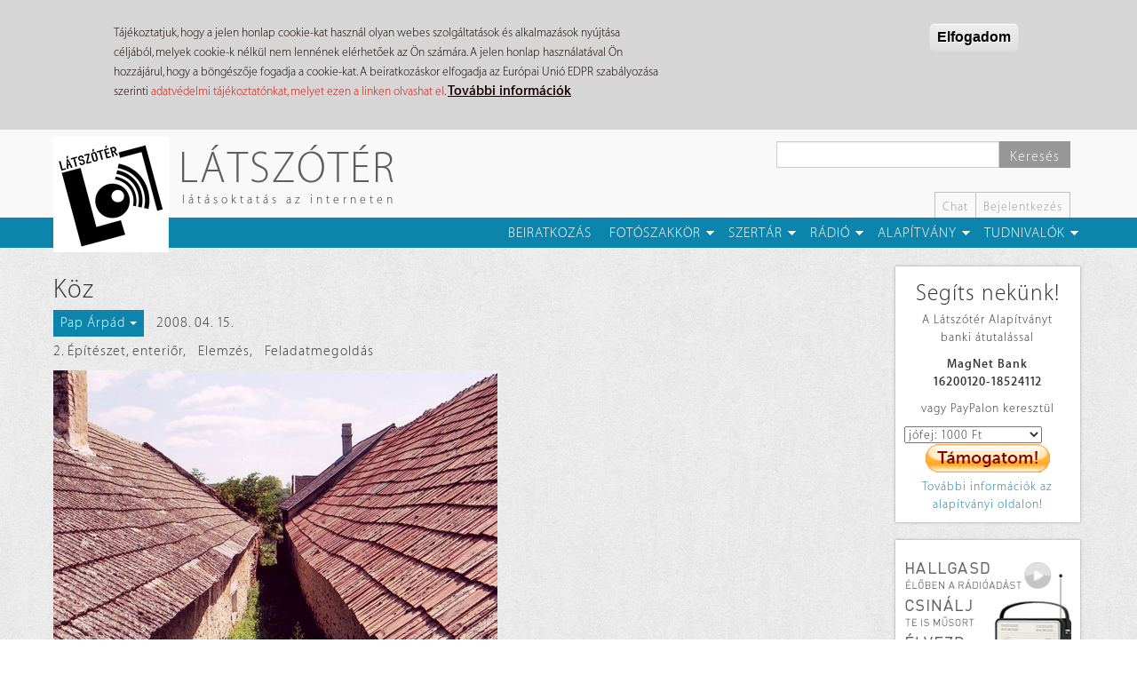

--- FILE ---
content_type: text/html; charset=utf-8
request_url: https://latszoter.hu/szakkor/koz
body_size: 61437
content:
<!DOCTYPE html>
<html lang="hu" dir="ltr"
  xmlns:fb="https://ogp.me/ns/fb#"
  xmlns:og="https://ogp.me/ns#">
<head>
  <link rel="profile" href="http://www.w3.org/1999/xhtml/vocab" />
  <meta name="viewport" content="width=device-width, initial-scale=1.0">
  <meta http-equiv="Content-Type" content="text/html; charset=utf-8" />
<meta name="description" content="Ha már épület, akkor előkapartam az archivumból, mert ezt szeretem." />
<meta name="robots" content="follow, index" />
<meta name="rating" content="general" />
<meta name="rights" content="(c) Látszótér.hu" />
<link rel="image_src" href="https://latszoter.hu/sites/all/themes/latszoter_theme/logo.png" />
<link rel="canonical" href="https://latszoter.hu/szakkor/koz" />
<link rel="shortlink" href="https://latszoter.hu/node/2825" />
<meta http-equiv="content-language" content="hu" />
<meta property="og:site_name" content="Látszótér" />
<meta property="og:type" content="non_profit" />
<meta property="og:url" content="https://latszoter.hu/szakkor/koz" />
<meta property="og:title" content="Látszótér | Pap Árpád: Köz" />
<meta property="og:description" content="Ha már épület, akkor előkapartam az archivumból, mert ezt szeretem. Szorgalmira küldted, de mivel van ilyen leckénk, így áttettük oda, viszont leckeként azt a mélységet nem érezzük, amit közvetíteni lehetne ezzel a képpel. Van két épület, ami alaphangon rendben is van, de van egy sikátor vagy rézsü a két épület között, ami igazából a fontosabb üzenethordozó lehetne, viszont ebből a gépállásból ez nem érzékelhető, ez a fentről való lenézés nem ad lehetőséget arra, hogy belehelyezkedjünk a helyzetbe. Ez a kis út kifut a fákhoz, előtte egy út lehet, és ez is használható lett volna arra, hogy az is megjelenjen, ami végtére is azt érzékeltethetné, hogy mi köze van az alkotónak ehhez a két épülethez és a köztük lévő úthoz. Most ez nem történik meg, a fentről fotózás egyben kívülállás is marad. Lehet azt mondani, hogy gyerekkorom emlékei, mert itt nőttem föl, de ha ezt akarjuk ábrázolni, akkor személyes lehetne, ha lenn lennénk a földön. A kérdés megint a vállalás, hogy a két tető ritmusa és az ott történő helyzet a fontos, vagy az út, vagy a rézsü, vagy micsoda. (szőke) értékelés:" />
<meta property="og:updated_time" content="2011-11-11T23:02:07+01:00" />
<meta property="og:image:type" content="image/jpeg" />
<meta property="article:published_time" content="2008-04-15T19:52:42+02:00" />
<meta property="article:modified_time" content="2011-11-11T23:02:07+01:00" />
<link rel="shortcut icon" href="https://latszoter.hu/sites/all/themes/latszoter_theme/favicon.ico" type="image/vnd.microsoft.icon" />
  <title>Köz | Látszótér</title>
  <link type="text/css" rel="stylesheet" href="https://latszoter.hu/sites/default/files/css/css_lQaZfjVpwP_oGNqdtWCSpJT1EMqXdMiU84ekLLxQnc4.css" media="all" />
<link type="text/css" rel="stylesheet" href="https://latszoter.hu/sites/default/files/css/css_jntoz0ncqXkGiSb2if0kzgiGeVRYRTsqspeBufKKaNI.css" media="all" />
<link type="text/css" rel="stylesheet" href="https://latszoter.hu/sites/default/files/css/css_37t48abz4y4xaUQ6bXuk-g62fUOz6O59sDbCuPGMvJk.css" media="all" />
<link type="text/css" rel="stylesheet" href="/sites/all/libraries/bootstrap/dist/css/bootstrap.min.css" media="all" />
<link type="text/css" rel="stylesheet" href="https://cdn.jsdelivr.net/npm/@unicorn-fail/drupal-bootstrap-styles@0.0.2/dist/3.3.1/7.x-3.x/drupal-bootstrap.min.css" media="all" />
<link type="text/css" rel="stylesheet" href="https://latszoter.hu/sites/default/files/css/css_9Fcm1Ec0NliyGDjbScHeJru_ylcNlYV485ywXcnVZcA.css" media="all" />
<link type="text/css" rel="stylesheet" href="https://latszoter.hu/sites/default/files/css/css_SMTQ0Sgomj3JI8ndRzAWSiqgb5ddoKd3JGRe1kfXg5I.css" media="all" />
  <!-- HTML5 element support for IE6-8 -->
  <!--[if lt IE 9]>
    <script src="https://cdn.jsdelivr.net/html5shiv/3.7.3/html5shiv-printshiv.min.js"></script>
  <![endif]-->
  <script src="//ajax.googleapis.com/ajax/libs/jquery/1.9.1/jquery.min.js"></script>
<script>window.jQuery || document.write("<script src='/sites/all/modules/jquery_update/replace/jquery/1.9/jquery.min.js'>\x3C/script>")</script>
<script src="https://latszoter.hu/sites/default/files/js/js_Hfha9RCTNm8mqMDLXriIsKGMaghzs4ZaqJPLj2esi7s.js"></script>
<script src="https://latszoter.hu/sites/default/files/js/js_cTsZG-A7DJ2YowMhNdafzpYlRSjA02noX1MxKxZj9cw.js"></script>
<script src="/sites/all/libraries/bootstrap/dist/js/bootstrap.min.js"></script>
<script src="https://latszoter.hu/sites/default/files/js/js_gHk2gWJ_Qw_jU2qRiUmSl7d8oly1Cx7lQFrqcp3RXcI.js"></script>
<script src="https://latszoter.hu/sites/default/files/js/js_erJAlWm4oRjw2d5xyZQ-XeTBZot7XylKwn0IJSQUEFc.js"></script>
<script src="https://latszoter.hu/sites/default/files/js/js_A99AaiIkVSC6cM75uezck6qBdHOYNd7JZ8eKr3UgQow.js"></script>
<script src="https://latszoter.hu/sites/default/files/js/js_aw-0fZJdFulRf4c683YaKInzIVH8757HUBuw89K4t6U.js"></script>
<script>jQuery.extend(Drupal.settings, {"basePath":"\/","pathPrefix":"","setHasJsCookie":0,"ajaxPageState":{"theme":"latszoter_theme","theme_token":"cKve3LKTFOM8-07JmkmW91GwrFMZSjaSvvBkuvUPeZI","js":{"0":1,"sites\/all\/modules\/eu_cookie_compliance\/js\/eu_cookie_compliance.min.js":1,"sites\/all\/themes\/contrib\/bootstrap\/js\/bootstrap.js":1,"\/\/ajax.googleapis.com\/ajax\/libs\/jquery\/1.9.1\/jquery.min.js":1,"1":1,"misc\/jquery-extend-3.4.0.js":1,"misc\/jquery-html-prefilter-3.5.0-backport.js":1,"misc\/jquery.once.js":1,"misc\/drupal.js":1,"sites\/all\/modules\/eu_cookie_compliance\/js\/jquery.cookie-1.4.1.min.js":1,"misc\/form.js":1,"misc\/form-single-submit.js":1,"\/sites\/all\/libraries\/bootstrap\/dist\/js\/bootstrap.min.js":1,"sites\/all\/modules\/entityreference\/js\/entityreference.js":1,"public:\/\/languages\/hu_f86DHnXPEs1BQmbMJThs7R45BREzF7MzvDwGg1YvcdU.js":1,"sites\/all\/libraries\/colorbox\/jquery.colorbox-min.js":1,"sites\/all\/libraries\/DOMPurify\/purify.min.js":1,"sites\/all\/modules\/colorbox\/js\/colorbox.js":1,"sites\/all\/modules\/colorbox\/styles\/stockholmsyndrome\/colorbox_style.js":1,"sites\/all\/modules\/colorbox\/js\/colorbox_load.js":1,"sites\/all\/modules\/colorbox\/js\/colorbox_inline.js":1,"sites\/all\/modules\/bueditor\/bueditor.js":1,"misc\/textarea.js":1,"modules\/filter\/filter.js":1,"sites\/all\/modules\/bueditor\/library\/bue.min.default.js":1,"sites\/all\/libraries\/superfish\/jquery.hoverIntent.minified.js":1,"sites\/all\/libraries\/superfish\/sftouchscreen.js":1,"sites\/all\/libraries\/superfish\/sfsmallscreen.js":1,"sites\/all\/libraries\/superfish\/supposition.js":1,"sites\/all\/libraries\/superfish\/superfish.js":1,"sites\/all\/libraries\/superfish\/supersubs.js":1,"sites\/all\/modules\/superfish\/superfish.js":1,"sites\/all\/themes\/latszoter_theme\/js\/radio\/radio-popup.js":1,"sites\/all\/themes\/latszoter_theme\/js\/radio\/radio-read.js":1,"sites\/all\/themes\/latszoter_theme\/js\/totop\/easing.js":1,"sites\/all\/themes\/latszoter_theme\/js\/totop\/totop.js":1,"sites\/all\/themes\/latszoter_theme\/js\/settings.js":1,"sites\/all\/themes\/latszoter_theme\/js\/totop\/totop-set.js":1,"sites\/all\/themes\/contrib\/bootstrap\/js\/modules\/filter\/filter.js":1},"css":{"modules\/system\/system.base.css":1,"sites\/all\/modules\/calendar\/css\/calendar_multiday.css":1,"sites\/all\/modules\/date\/date_repeat_field\/date_repeat_field.css":1,"modules\/field\/theme\/field.css":1,"modules\/node\/node.css":1,"sites\/all\/modules\/youtube\/css\/youtube.css":1,"sites\/all\/modules\/views\/css\/views.css":1,"sites\/all\/modules\/colorbox\/styles\/stockholmsyndrome\/colorbox_style.css":1,"sites\/all\/modules\/ctools\/css\/ctools.css":1,"sites\/all\/modules\/panels\/css\/panels.css":1,"sites\/all\/modules\/bueditor\/bueditor.css":1,"public:\/\/honeypot\/honeypot.css":1,"public:\/\/ctools\/css\/7e1431ddf3a03c19069f1d892c3bbd97.css":1,"public:\/\/ctools\/css\/032db7a846998c0418db8b65ea6b66a9.css":1,"sites\/all\/modules\/panels\/plugins\/layouts\/onecol\/onecol.css":1,"sites\/all\/modules\/panels\/plugins\/layouts\/flexible\/flexible.css":1,"public:\/\/ctools\/css\/984e431d89e4e9642ade8f43dbba2d8c.css":1,"sites\/all\/modules\/eu_cookie_compliance\/css\/eu_cookie_compliance.css":1,"sites\/all\/libraries\/superfish\/css\/superfish.css":1,"sites\/all\/libraries\/superfish\/css\/superfish-smallscreen.css":1,"public:\/\/ctools\/css\/490224e495f70d85a84b3c6372fa8c2b.css":1,"\/sites\/all\/libraries\/bootstrap\/dist\/css\/bootstrap.min.css":1,"https:\/\/cdn.jsdelivr.net\/npm\/@unicorn-fail\/drupal-bootstrap-styles@0.0.2\/dist\/3.3.1\/7.x-3.x\/drupal-bootstrap.min.css":1,"sites\/all\/themes\/latszoter_theme\/css\/style.css":1,"public:\/\/css_injector\/css_injector_1.css":1,"public:\/\/css_injector\/css_injector_2.css":1,"public:\/\/css_injector\/css_injector_3.css":1,"public:\/\/css_injector\/css_injector_19.css":1}},"colorbox":{"opacity":"0.85","current":"{current} \/ {total}","previous":"\u00ab El\u0151z\u0151","next":"K\u00f6vetkez\u0151 \u00bb","close":"Bez\u00e1r","maxWidth":"98%","maxHeight":"98%","fixed":true,"mobiledetect":true,"mobiledevicewidth":"480px","file_public_path":"\/sites\/default\/files","specificPagesDefaultValue":"admin*\nimagebrowser*\nimg_assist*\nimce*\nnode\/add\/*\nnode\/*\/edit\nprint\/*\nprintpdf\/*\nsystem\/ajax\nsystem\/ajax\/*"},"jcarousel":{"ajaxPath":"\/jcarousel\/ajax\/views"},"BUE":{"templates":{"e3":{"iconpath":"\/sites\/all\/modules\/bueditor\/icons","buttons":[["Insert\/edit link","js:\nvar form = [\n {name: \u0027href\u0027, title: \u0027Link URL\u0027, required: true, suffix: E.imce.button(\u0027attr_href\u0027)},\n {name: \u0027html\u0027, title: \u0027Link text\u0027},\n {name: \u0027title\u0027, title: \u0027Link title\u0027},\n {name: \u0027target\u0027, title: \u0027Link target\u0027, type: \u0027select\u0027, options: {\u0027_blank\u0027: \u0027\u00daj f\u00fcl\u00f6n\u0027, \u0027_self\u0027 : \u0027Aktu\u00e1lis ablakban\u0027} }\n];\nE.tagDialog(\u0027a\u0027, form, {title: \u0027Insert\/edit link\u0027});","link.png","L"],["tpl:dot","","dot.png",""],["Bold","\u003Cstrong\u003E%TEXT%\u003C\/strong\u003E","bold.png","B"],["Italic","\u003Cem\u003E%TEXT%\u003C\/em\u003E","italic.png","I"],["Underline","\u003Cins\u003E%TEXT%\u003C\/ins\u003E","underline.png","U"],["Strikethrough","\u003Cdel\u003E%TEXT%\u003C\/del\u003E","strike.png",""]],"sprite":{"url":"https:\/\/latszoter.hu\/sites\/default\/files\/bueditor-sprites\/sprite_7305c6d5ea4dd2ed7149d1625e9cd4b6.png","unit":20,"x1":"\/sites\/all\/modules\/bueditor\/icons\/x1.png"}}},"preset":{"edit-comment-body-und-0-value":"e3"}},"urlIsAjaxTrusted":{"\/szakkor\/koz#comment-form":true,"\/kereso":true},"eu_cookie_compliance":{"cookie_policy_version":"1.0.0","popup_enabled":1,"popup_agreed_enabled":1,"popup_hide_agreed":0,"popup_clicking_confirmation":1,"popup_scrolling_confirmation":0,"popup_html_info":"\u003Cdiv class=\u0022eu-cookie-compliance-banner eu-cookie-compliance-banner-info eu-cookie-compliance-banner--default\u0022\u003E\n  \u003Cdiv class=\u0022popup-content info\u0022\u003E\n        \u003Cdiv id=\u0022popup-text\u0022\u003E\n      \u003Cp\u003ET\u00e1j\u00e9koztatjuk, hogy a jelen honlap cookie-kat haszn\u00e1l olyan webes szolg\u00e1ltat\u00e1sok \u00e9s alkalmaz\u00e1sok ny\u00fajt\u00e1sa c\u00e9lj\u00e1b\u00f3l, melyek cookie-k n\u00e9lk\u00fcl nem lenn\u00e9nek el\u00e9rhet\u0151ek az \u00d6n sz\u00e1m\u00e1ra. A jelen honlap haszn\u00e1lat\u00e1val \u00d6n hozz\u00e1j\u00e1rul, hogy a b\u00f6ng\u00e9sz\u0151je fogadja a cookie-kat. A beiratkoz\u00e1skor elfogadja az Eur\u00f3pai Uni\u00f3 EDPR szab\u00e1lyoz\u00e1sa szerinti \u003Ca href=\u0022http:\/\/latszoter.hu\/adatvedelmi-tajekoztato\u0022 target=\u0022_blank\u0022\u003Eadatv\u00e9delmi t\u00e1j\u00e9koztat\u00f3nkat, melyet ezen a linken olvashat el\u003C\/a\u003E.  \u003C\/p\u003E\n              \u003Cbutton type=\u0022button\u0022 class=\u0022find-more-button eu-cookie-compliance-more-button\u0022\u003ETov\u00e1bbi inform\u00e1ci\u00f3k\u003C\/button\u003E\n          \u003C\/div\u003E\n    \n    \u003Cdiv id=\u0022popup-buttons\u0022 class=\u0022\u0022\u003E\n            \u003Cbutton type=\u0022button\u0022 class=\u0022agree-button eu-cookie-compliance-default-button\u0022\u003EElfogadom\u003C\/button\u003E\n          \u003C\/div\u003E\n  \u003C\/div\u003E\n\u003C\/div\u003E","use_mobile_message":false,"mobile_popup_html_info":"\u003Cdiv class=\u0022eu-cookie-compliance-banner eu-cookie-compliance-banner-info eu-cookie-compliance-banner--default\u0022\u003E\n  \u003Cdiv class=\u0022popup-content info\u0022\u003E\n        \u003Cdiv id=\u0022popup-text\u0022\u003E\n                    \u003Cbutton type=\u0022button\u0022 class=\u0022find-more-button eu-cookie-compliance-more-button\u0022\u003ETov\u00e1bbi inform\u00e1ci\u00f3k\u003C\/button\u003E\n          \u003C\/div\u003E\n    \n    \u003Cdiv id=\u0022popup-buttons\u0022 class=\u0022\u0022\u003E\n            \u003Cbutton type=\u0022button\u0022 class=\u0022agree-button eu-cookie-compliance-default-button\u0022\u003EElfogadom\u003C\/button\u003E\n          \u003C\/div\u003E\n  \u003C\/div\u003E\n\u003C\/div\u003E\n","mobile_breakpoint":"768","popup_html_agreed":"\u003Cdiv\u003E\n  \u003Cdiv class=\u0022popup-content agreed\u0022\u003E\n    \u003Cdiv id=\u0022popup-text\u0022\u003E\n      \u003Cp\u003EK\u00f6sz\u00f6nj\u00fck, hogy elfogadta adatv\u00e9delmi t\u00e1j\u00e9koztat\u00f3nkat, valamint a s\u00fctik haszn\u00e1lat\u00e1t! Elrejtheti ezt az \u00fczenetet, vagy olvashat t\u00f6bbet a s\u00fctikr\u0151l.\u003C\/p\u003E\n    \u003C\/div\u003E\n    \u003Cdiv id=\u0022popup-buttons\u0022\u003E\n      \u003Cbutton type=\u0022button\u0022 class=\u0022hide-popup-button eu-cookie-compliance-hide-button\u0022\u003EElrejt\u00e9s\u003C\/button\u003E\n              \u003Cbutton type=\u0022button\u0022 class=\u0022find-more-button eu-cookie-compliance-more-button-thank-you\u0022 \u003ETov\u00e1bbi inform\u00e1ci\u00f3k\u003C\/button\u003E\n          \u003C\/div\u003E\n  \u003C\/div\u003E\n\u003C\/div\u003E","popup_use_bare_css":false,"popup_height":"auto","popup_width":"100%","popup_delay":1000,"popup_link":"http:\/\/latszoter.hu\/adatvedelmi-tajekoztato","popup_link_new_window":1,"popup_position":true,"fixed_top_position":false,"popup_language":"hu","store_consent":false,"better_support_for_screen_readers":0,"reload_page":1,"domain":"","domain_all_sites":0,"popup_eu_only_js":0,"cookie_lifetime":"60","cookie_session":false,"disagree_do_not_show_popup":0,"method":"default","allowed_cookies":"","withdraw_markup":"\u003Cbutton type=\u0022button\u0022 class=\u0022eu-cookie-withdraw-tab\u0022\u003EPrivacy settings\u003C\/button\u003E\n\u003Cdiv class=\u0022eu-cookie-withdraw-banner\u0022\u003E\n  \u003Cdiv class=\u0022popup-content info\u0022\u003E\n    \u003Cdiv id=\u0022popup-text\u0022\u003E\n      \u003Ch2\u003EWe use cookies on this site to enhance your user experience\u003C\/h2\u003E\n\u003Cp\u003EYou have given your consent for us to set cookies.\u003C\/p\u003E\n    \u003C\/div\u003E\n    \u003Cdiv id=\u0022popup-buttons\u0022\u003E\n      \u003Cbutton type=\u0022button\u0022 class=\u0022eu-cookie-withdraw-button\u0022\u003EWithdraw consent\u003C\/button\u003E\n    \u003C\/div\u003E\n  \u003C\/div\u003E\n\u003C\/div\u003E\n","withdraw_enabled":false,"withdraw_button_on_info_popup":0,"cookie_categories":[],"cookie_categories_details":[],"enable_save_preferences_button":1,"cookie_name":"","cookie_value_disagreed":"0","cookie_value_agreed_show_thank_you":"1","cookie_value_agreed":"2","containing_element":"body","automatic_cookies_removal":1,"close_button_action":"close_banner"},"superfish":{"2":{"id":"2","sf":{"animation":{"opacity":"show","height":"show"},"speed":"fast","autoArrows":false,"dropShadows":false},"plugins":{"touchscreen":{"behaviour":"0","mode":"window_width","breakpointUnit":"px"},"smallscreen":{"mode":"window_width","breakpointUnit":"px","expandText":"Kiterjeszt","collapseText":"\u00d6sszecsuk","title":"1. F\u0151men\u00fc - N\u00e9vtelen l\u00e1togat\u00f3knak"},"supposition":true,"supersubs":true}}},"bootstrap":{"anchorsFix":"0","anchorsSmoothScrolling":"0","formHasError":1,"popoverEnabled":1,"popoverOptions":{"animation":1,"html":0,"placement":"right","selector":"","trigger":"click","triggerAutoclose":1,"title":"","content":"","delay":0,"container":"body"},"tooltipEnabled":0,"tooltipOptions":{"animation":1,"html":0,"placement":"auto left","selector":"","trigger":"hover focus","delay":0,"container":"body"}}});</script>
</head>
<body class="navbar-is-static-top html not-front not-logged-in no-sidebars page-node page-node- page-node-2825 node-type-szakkor">
  <div id="skip-link">
    <a href="#main-content" class="element-invisible element-focusable">Ugrás a tartalomra</a>
  </div>
    <header id="navbar" role="banner" class="navbar navbar-static-top navbar-default">
   <div class="container">
      <div class="header-left navbar-header col-md-6 col-sm-3 col-xs-3">
                     <a class="logo navbar-btn pull-left" href="/" title="Címlap">
               <img src="https://latszoter.hu/sites/all/themes/latszoter_theme/logo.png" alt="Címlap" />
            </a>
         
                     <a class="name navbar-brand hidden-sm hidden-xs" href="/" title="Címlap">Látszótér</a>
                              <p class="slogan hidden-sm hidden-xs">látásoktatás az interneten</p>
               </div>

      <div class="header-right col-md-6 col-sm-9 col-xs-9">

                     <div class="navbar-search">            
                 <div class="region region-search">
    <section id="block-views-exp-page-search-page" class="block block-views clearfix">

      
  <form action="/kereso" method="get" id="views-exposed-form-page-search-page" accept-charset="UTF-8"><div><div class="views-exposed-form">
  <div class="views-exposed-widgets clearfix">
          <div id="edit-search-api-views-fulltext-wrapper" class="views-exposed-widget views-widget-filter-search_api_views_fulltext">
                        <div class="views-widget">
          <div class="form-item form-item-search-api-views-fulltext form-type-textfield form-group"><input class="form-control form-text" type="text" id="edit-search-api-views-fulltext" name="search_api_views_fulltext" value="" size="30" maxlength="128" /></div>        </div>
              </div>
                    <div class="views-exposed-widget views-submit-button">
      <button type="submit" id="edit-submit-page-search" name="" value="Keresés" class="btn btn-primary form-submit">Keresés</button>
    </div>
      </div>
</div>
</div></form>
</section>
  </div>
                           </div>
         
         <div class="secondary-menu hidden-xs">
                             <div class="region region-secondary-menu">
    <section id="block-menu-menu-header-menu-logged-out" class="block block-menu clearfix">

        <h2 class="block-title">3. Fejléc menü - Névtelen látogatóknak</h2>
    
  <ul class="menu nav"><li class="first leaf"><a href="/chat" title="Beszélgetőszoba">Chat</a></li>
<li class="last leaf"><a href="/user/login">Bejelentkezés</a></li>
</ul>
</section>
  </div>
                     </div>
         
                  <button type="button" class="navbar-toggle" data-toggle="collapse" data-target=".navbar-collapse">
            <span class="sr-only">Toggle navigation</span>
            <span class="icon-bar"></span>
            <span class="icon-bar"></span>
            <span class="icon-bar"></span>
         </button>
         
      </div>
   </div>

         <div class="phone-menu visible-xs-block">

         <div class="navbar-collapse collapse">
            <nav role="navigation">
                    <div class="region region-phone-menu">
    <section id="block-panels-mini-phone-menu" class="block block-panels-mini clearfix">

      
  <div class="panel-display panel-1col clearfix" id="mini-panel-phone_menu">
  <div class="panel-panel panel-col">
    <div><div class="panel-pane pane-block pane-menu-menu-nevtelenfomenu"  >
  
      
  
  <div class="pane-content">
    <ul class="menu nav"><li class="first leaf"><a href="/user/register" title="Beiratkozás a Látszótér közösségébe">Beiratkozás</a></li>
<li class="expanded dropdown"><a href="/szakkor" title="Fotók, elemzések, leckék, szorgalmik" class="dropdown-toggle" data-toggle="dropdown">Fotószakkör <span class="caret"></span></a><ul class="dropdown-menu"><li class="first leaf"><a href="/szakkor" title="Fotók, elemzések, leckék, szorgalmik">Fotószakkör</a></li>
<li class="leaf"><a href="/kategoria/feladatmegoldas" title="Feladatmegoldások">Feladatmegoldások</a></li>
<li class="leaf"><a href="/lecke" title="Kötött témák, feladatok">Leckék, feladványok</a></li>
<li class="leaf"><a href="/kategoria/szorgalmi" title="Szabadgyakorlatok kötöttségek nélkül">Szorgalmik</a></li>
<li class="leaf"><a href="/kategoria/elemzes" title="Beküldött munkákra kapott elemzések">Elemzések</a></li>
<li class="leaf"><a href="/spotlight">Spotlight</a></li>
<li class="last leaf"><a href="/honapkepe" title="A hónap képe">Hónap képe</a></li>
</ul></li>
<li class="expanded dropdown"><a href="/kategoria/szertar" title="Videók, hírek, írások, mindenféle kiegészítők" class="dropdown-toggle" data-toggle="dropdown">Szertár <span class="caret"></span></a><ul class="dropdown-menu"><li class="first leaf"><a href="/kategoria/szertar" title="Szertár">Szertár</a></li>
<li class="leaf"><a href="/kategoria/hetihegyi" title="HetiHegyi videosorozat">HetiHegyi</a></li>
<li class="leaf"><a href="/kategoria/video" title="Kisfilmek, videók">Videók</a></li>
<li class="leaf"><a href="/kategoria/hir" title="Híreink, időrendben">Híreink</a></li>
<li class="leaf"><a href="/kategoria/iras" title="Írások, versek, prózai munkák">Írások, versek</a></li>
<li class="leaf"><a href="/kategoria/tabor" title="Táborok, csoportmunkák">Táborok</a></li>
<li class="last expanded"><a href="/napkozi" title="365 napos projekt">365 nap</a></li>
</ul></li>
<li class="expanded dropdown"><a href="/radio" title="A Látszótér Rádió" class="dropdown-toggle" data-toggle="dropdown">Rádió <span class="caret"></span></a><ul class="dropdown-menu"><li class="first leaf"><a href="/radio">Rádió</a></li>
<li class="leaf"><a href="/radio/radiorol" title="A Látszótér Rádióról">A rádióról</a></li>
<li class="leaf"><a href="/radio/archiv" title="Műsoraink archívuma">Archívum</a></li>
<li class="leaf"><a href="/radio/musorkeszitok" title="Műsorkészítőink">Rádiósok</a></li>
<li class="leaf"><a href="/radio/musorrend" title="Műsortábla, kéthetes rendben">Műsorrend</a></li>
<li class="leaf"><a href="/kategoria/interju" title="Interjúk, élő stúdióbeszélgetések">Interjúk</a></li>
<li class="leaf"><a href="/kategoria/hangjatek" title="Hangjátékok, közös műsorok">Hangjátékok</a></li>
<li class="leaf"><a href="/kategoria/kineziologia" title="Beszélgetések János Péter kineziológussal.">Kineziológia</a></li>
<li class="leaf"><a href="/kategoria/marathon" title="Nyári és téli maratoni adásfolyamok">Maraton</a></li>
<li class="last leaf"><a href="/kategoria/kvizkerdes" title="Jóska heti fejtörői">Kvízkérdés</a></li>
</ul></li>
<li class="expanded dropdown"><a href="/alapitvany" title="Látszótér Alapítvány" class="dropdown-toggle" data-toggle="dropdown">Alapítvány <span class="caret"></span></a><ul class="dropdown-menu"><li class="first leaf"><a href="/alapitvany">Alapítvány</a></li>
<li class="leaf"><a href="/alapitvany/tamogasd-munkankat" title="Hogyan segíthetsz?">Támogasd munkánkat!</a></li>
<li class="leaf"><a href="/alapitvany/oenkenteseket-keresuenk" title="Önkéntes munkák">Legyél az önkéntesünk!</a></li>
<li class="leaf"><a href="/alapitvany/latszoter-alapitvanyrol" title="Az Alapítványról">Az Alapítványról</a></li>
<li class="leaf"><a href="/alapitvany/alapito-okirat" title="Alapító Okirat">Alapító Okirat</a></li>
<li class="last leaf"><a href="/alapitvany/bevetelek-es-kiadasok">Bevételek és kiadások</a></li>
</ul></li>
<li class="last expanded dropdown"><a href="/bemutatkozas" title="Tudnivalók gyűjteménye" class="dropdown-toggle" data-toggle="dropdown">Tudnivalók <span class="caret"></span></a><ul class="dropdown-menu"><li class="first leaf"><a href="/bemutatkozas">Tudnivalók</a></li>
<li class="leaf"><a href="/bemutatkozas" title="Bemutatkozás">Bemutatkozás</a></li>
<li class="leaf"><a href="/latszoter-felepitese" title="Az oldal felépítése, működése">Felépítés</a></li>
<li class="leaf"><a href="/az-ertekelesrol" title="Hogyan értékelünk?">Az értékelésről</a></li>
<li class="leaf"><a href="/technikai-kerdesek" title="Technikai kérdések">Technikai kérdések</a></li>
<li class="leaf"><a href="/moderalasrol" title="Tudnivalók a moderálásról">A moderálásról</a></li>
<li class="leaf"><a href="/szerzoi-es-egyeb-jogok" title="Szerzői és egyéb jogok, adatkezelés">Szerzői és egyéb jogok</a></li>
<li class="last leaf"><a href="/adatvedelmi-tajekoztato">Adatvédelmi tájékoztató</a></li>
</ul></li>
</ul>  </div>

  
  </div>
<div class="panel-separator"></div><div class="panel-pane pane-block pane-menu-menu-header-menu-logged-out"  >
  
      
  
  <div class="pane-content">
    <ul class="menu nav"><li class="first leaf"><a href="/chat" title="Beszélgetőszoba">Chat</a></li>
<li class="last leaf"><a href="/user/login">Bejelentkezés</a></li>
</ul>  </div>

  
  </div>
</div>
  </div>
</div>

</section>
  </div>
            </nav>
         </div>

      </div>
   
         <div class="main-menu hidden-xs">
         <div class="container">
              <div class="region region-main-menu">
    <section id="block-superfish-2" class="block block-superfish clearfix">

      
  <ul  id="superfish-2" class="menu sf-menu sf-menu-nevtelenfomenu sf-horizontal sf-style-none menu nav"><li id="menu-20741-2" class="first sf-depth-1 sf-no-children"><a href="/user/register" title="Beiratkozás a Látszótér közösségébe" class="sf-depth-1">Beiratkozás</a></li><li id="menu-20704-2" class="middle sf-depth-1 menuparent"><a href="/szakkor" title="Fotók, elemzések, leckék, szorgalmik" class="sf-depth-1 menuparent">Fotószakkör</a><ul><li id="menu-36773-2" class="first sf-depth-2 sf-no-children"><a href="/szakkor" title="Fotók, elemzések, leckék, szorgalmik" class="sf-depth-2">Fotószakkör</a></li><li id="menu-20705-2" class="middle sf-depth-2 sf-no-children"><a href="/kategoria/feladatmegoldas" title="Feladatmegoldások" class="sf-depth-2">Feladatmegoldások</a></li><li id="menu-20708-2" class="middle sf-depth-2 sf-no-children"><a href="/lecke" title="Kötött témák, feladatok" class="sf-depth-2">Leckék, feladványok</a></li><li id="menu-20707-2" class="middle sf-depth-2 sf-no-children"><a href="/kategoria/szorgalmi" title="Szabadgyakorlatok kötöttségek nélkül" class="sf-depth-2">Szorgalmik</a></li><li id="menu-20706-2" class="middle sf-depth-2 sf-no-children"><a href="/kategoria/elemzes" title="Beküldött munkákra kapott elemzések" class="sf-depth-2">Elemzések</a></li><li id="menu-43045-2" class="middle sf-depth-2 sf-no-children"><a href="/spotlight" class="sf-depth-2">Spotlight</a></li><li id="menu-20709-2" class="last sf-depth-2 sf-no-children"><a href="/honapkepe" title="A hónap képe" class="sf-depth-2">Hónap képe</a></li></ul></li><li id="menu-40302-2" class="middle sf-depth-1 menuparent"><a href="/kategoria/szertar" title="Videók, hírek, írások, mindenféle kiegészítők" class="sf-depth-1 menuparent">Szertár</a><ul><li id="menu-20710-2" class="first sf-depth-2 sf-no-children"><a href="/kategoria/szertar" title="Szertár" class="sf-depth-2">Szertár</a></li><li id="menu-34648-2" class="middle sf-depth-2 sf-no-children"><a href="/kategoria/hetihegyi" title="HetiHegyi videosorozat" class="sf-depth-2">HetiHegyi</a></li><li id="menu-20711-2" class="middle sf-depth-2 sf-no-children"><a href="/kategoria/video" title="Kisfilmek, videók" class="sf-depth-2">Videók</a></li><li id="menu-20722-2" class="middle sf-depth-2 sf-no-children"><a href="/kategoria/hir" title="Híreink, időrendben" class="sf-depth-2">Híreink</a></li><li id="menu-20725-2" class="middle sf-depth-2 sf-no-children"><a href="/kategoria/iras" title="Írások, versek, prózai munkák" class="sf-depth-2">Írások, versek</a></li><li id="menu-20727-2" class="middle sf-depth-2 sf-no-children"><a href="/kategoria/tabor" title="Táborok, csoportmunkák" class="sf-depth-2">Táborok</a></li><li id="menu-20714-2" class="last sf-depth-2 menuparent"><a href="/napkozi" title="365 napos projekt" class="sf-depth-2 menuparent">365 nap</a><ul><li id="menu-36774-2" class="first sf-depth-3 sf-no-children"><a href="/napkozi" title="365 napos projekt" class="sf-depth-3">365 nap</a></li><li id="menu-20715-2" class="middle sf-depth-3 sf-no-children"><a href="/napkozi/feladvanyok" title="Tematikus feladványaink" class="sf-depth-3">Résztvevők oldalai</a></li><li id="menu-20716-2" class="middle sf-depth-3 sf-no-children"><a href="/napkozi/megoldasok" title="Megoldásaitok a feladványokra" class="sf-depth-3">Képek napi bontásban</a></li><li id="menu-36488-2" class="middle sf-depth-3 sf-no-children"><a href="/kategoria/heti-feladvany" class="sf-depth-3">Heti feladványok</a></li><li id="menu-36485-2" class="last sf-depth-3 sf-no-children"><a href="/kategoria/heti-megoldas" class="sf-depth-3">Heti megoldások</a></li></ul></li></ul></li><li id="menu-41649-2" class="middle sf-depth-1 menuparent"><a href="/radio" title="A Látszótér Rádió" class="sf-depth-1 menuparent">Rádió</a><ul><li id="menu-41651-2" class="first sf-depth-2 sf-no-children"><a href="/radio" class="sf-depth-2">Rádió</a></li><li id="menu-41661-2" class="middle sf-depth-2 sf-no-children"><a href="/radio/radiorol" title="A Látszótér Rádióról" class="sf-depth-2">A rádióról</a></li><li id="menu-41652-2" class="middle sf-depth-2 sf-no-children"><a href="/radio/archiv" title="Műsoraink archívuma" class="sf-depth-2">Archívum</a></li><li id="menu-41653-2" class="middle sf-depth-2 sf-no-children"><a href="/radio/musorkeszitok" title="Műsorkészítőink" class="sf-depth-2">Rádiósok</a></li><li id="menu-41654-2" class="middle sf-depth-2 sf-no-children"><a href="/radio/musorrend" title="Műsortábla, kéthetes rendben" class="sf-depth-2">Műsorrend</a></li><li id="menu-41655-2" class="middle sf-depth-2 sf-no-children"><a href="/kategoria/interju" title="Interjúk, élő stúdióbeszélgetések" class="sf-depth-2">Interjúk</a></li><li id="menu-41656-2" class="middle sf-depth-2 sf-no-children"><a href="/kategoria/hangjatek" title="Hangjátékok, közös műsorok" class="sf-depth-2">Hangjátékok</a></li><li id="menu-41660-2" class="middle sf-depth-2 sf-no-children"><a href="/kategoria/kineziologia" title="Beszélgetések János Péter kineziológussal." class="sf-depth-2">Kineziológia</a></li><li id="menu-41658-2" class="middle sf-depth-2 sf-no-children"><a href="/kategoria/marathon" title="Nyári és téli maratoni adásfolyamok" class="sf-depth-2">Maraton</a></li><li id="menu-41657-2" class="last sf-depth-2 sf-no-children"><a href="/kategoria/kvizkerdes" title="Jóska heti fejtörői" class="sf-depth-2">Kvízkérdés</a></li></ul></li><li id="menu-20735-2" class="middle sf-depth-1 menuparent"><a href="/alapitvany" title="Látszótér Alapítvány" class="sf-depth-1 menuparent">Alapítvány</a><ul><li id="menu-36777-2" class="first sf-depth-2 sf-no-children"><a href="/alapitvany" class="sf-depth-2">Alapítvány</a></li><li id="menu-20736-2" class="middle sf-depth-2 sf-no-children"><a href="/alapitvany/tamogasd-munkankat" title="Hogyan segíthetsz?" class="sf-depth-2">Támogasd munkánkat!</a></li><li id="menu-20737-2" class="middle sf-depth-2 sf-no-children"><a href="/alapitvany/oenkenteseket-keresuenk" title="Önkéntes munkák" class="sf-depth-2">Legyél az önkéntesünk!</a></li><li id="menu-20738-2" class="middle sf-depth-2 sf-no-children"><a href="/alapitvany/latszoter-alapitvanyrol" title="Az Alapítványról" class="sf-depth-2">Az Alapítványról</a></li><li id="menu-20739-2" class="middle sf-depth-2 sf-no-children"><a href="/alapitvany/alapito-okirat" title="Alapító Okirat" class="sf-depth-2">Alapító Okirat</a></li><li id="menu-41580-2" class="last sf-depth-2 sf-no-children"><a href="/alapitvany/bevetelek-es-kiadasok" class="sf-depth-2">Bevételek és kiadások</a></li></ul></li><li id="menu-20728-2" class="last sf-depth-1 menuparent"><a href="/bemutatkozas" title="Tudnivalók gyűjteménye" class="sf-depth-1 menuparent">Tudnivalók</a><ul><li id="menu-36776-2" class="first sf-depth-2 sf-no-children"><a href="/bemutatkozas" class="sf-depth-2">Tudnivalók</a></li><li id="menu-20729-2" class="middle sf-depth-2 sf-no-children"><a href="/bemutatkozas" title="Bemutatkozás" class="sf-depth-2">Bemutatkozás</a></li><li id="menu-20730-2" class="middle sf-depth-2 sf-no-children"><a href="/latszoter-felepitese" title="Az oldal felépítése, működése" class="sf-depth-2">Felépítés</a></li><li id="menu-20731-2" class="middle sf-depth-2 sf-no-children"><a href="/az-ertekelesrol" title="Hogyan értékelünk?" class="sf-depth-2">Az értékelésről</a></li><li id="menu-20732-2" class="middle sf-depth-2 sf-no-children"><a href="/technikai-kerdesek" title="Technikai kérdések" class="sf-depth-2">Technikai kérdések</a></li><li id="menu-20733-2" class="middle sf-depth-2 sf-no-children"><a href="/moderalasrol" title="Tudnivalók a moderálásról" class="sf-depth-2">A moderálásról</a></li><li id="menu-20734-2" class="middle sf-depth-2 sf-no-children"><a href="/szerzoi-es-egyeb-jogok" title="Szerzői és egyéb jogok, adatkezelés" class="sf-depth-2">Szerzői és egyéb jogok</a></li><li id="menu-42271-2" class="last sf-depth-2 sf-no-children"><a href="/adatvedelmi-tajekoztato" class="sf-depth-2">Adatvédelmi tájékoztató</a></li></ul></li></ul>
</section>
  </div>
         </div>
      </div>
   </header>

<div class="main-container container">

   <div class="row">

      <section class="col-sm-12">
                  <a id="main-content"></a>
                                                                                    
           <div class="region region-content">
    <section id="block-system-main" class="block block-system clearfix">

      
  <div class="panel-flexible is-sidebar clearfix" >
<div class="panel-flexible-inside is-sidebar-inside">
<div class="is-sidebar-middle"><div class="panels-flexible-column panels-flexible-column-is-sidebar-main panels-flexible-column-first col-md-12 col-sm-12 col-xs-12">
  <div class="inside panels-flexible-column-inside panels-flexible-column-is-sidebar-main-inside panels-flexible-column-inside-first">
<div class="panels-flexible-region panels-flexible-region-is-sidebar-center panels-flexible-region-first panels-flexible-region-last">
  <div class="inside panels-flexible-region-inside panels-flexible-region-is-sidebar-center-inside panels-flexible-region-inside-first panels-flexible-region-inside-last">
<div class="panel-pane pane-views-panes pane-panes-szakkor-panel-pane-8"  >
  
      
  
  <div class="pane-content">
    <div class="view view-panes-szakkor view-id-panes_szakkor view-display-id-panel_pane_8 view-dom-id-7f78d6f74929dfd367ae3de0073625c7">
         
      
  
  
     
   

      <div class="view-content">
        <div class="views-row views-row-1 views-row-odd views-row-first views-row-last">
      
  <div class="header">        <h3 class="title">Köz</h3>

<div class="user-menu ">
<div class="dropdown">
<a class="btn btn-default dropdown-toggle" type="button" id="dropdownMenu1" data-toggle="dropdown" aria-haspopup="true" aria-expanded="true">Pap Árpád<span class="caret"></span></a>
<ul class="dropdown-menu" aria-labelledby="dropdownMenu1">
<li class="munkak"><a href="/user/150/munkak" title="Pap Árpád munkái">Munkái</a></li>
<li class="vetites"><a href="/user/150/munkak/diavetites" title="Pap Árpád munkáinak diavetítése">Diavetítés munkáiból</a></li>
<li class="musorok"><a href="/user/150/musorok" title="Pap Árpád rádió műsorai">Rádióműsorai</a></li>
<li role="separator" class="divider"></li>
<li class="message"><a href="/user/150/contact">E-mail küldés</a></li>
<li class="profile"><a href="/user/150" title="Pap Árpád profil oldala">Profil</a></li>
<li class="website"><a href="http://paparpad.blogspot.com/" title="http://paparpad.blogspot.com/" target="_blank">Weboldal</a></li>
</ul>
</div>
<span class="created">2008. 04. 15.</span>
</div>
<p class="taxonomy"><a href="/kategoria/2-epiteszet-enterior">2. Építészet, enteriőr</a>, <a href="/kategoria/elemzes">Elemzés</a>, <a href="/kategoria/feladatmegoldas">Feladatmegoldás</a></p>  </div>  
  <div class="views-field views-field-field-picture-visibility pictures">        


  </div>  
  <div class="views-field views-field-body">        <div class="field-content"><div class="body "><p><img src="/sites/default/files/08/04/paparpad080415_1.jpg" alt="köz" class="centered" /><br />
Ha már épület, akkor előkapartam az archivumból, mert ezt szeretem.</p>
<blockquote><p>Szorgalmira küldted, de mivel van ilyen leckénk, így áttettük oda, viszont leckeként azt a mélységet nem érezzük, amit közvetíteni lehetne ezzel a képpel. Van két épület, ami alaphangon rendben is van, de van egy sikátor vagy rézsü a két épület között, ami igazából a fontosabb üzenethordozó lehetne, viszont ebből a gépállásból ez nem érzékelhető, ez a fentről való lenézés nem ad lehetőséget arra, hogy belehelyezkedjünk a helyzetbe. Ez a kis út kifut a fákhoz, előtte egy út lehet, és ez is használható lett volna arra, hogy az is megjelenjen, ami végtére is azt érzékeltethetné, hogy mi köze van az alkotónak ehhez a két épülethez és a köztük lévő úthoz. Most ez nem történik meg, a fentről fotózás egyben kívülállás is marad. Lehet azt mondani, hogy gyerekkorom emlékei, mert itt nőttem föl, de ha ezt akarjuk ábrázolni, akkor személyes lehetne, ha lenn lennénk a földön. A kérdés megint a vállalás, hogy a két tető ritmusa és az ott történő helyzet a fontos, vagy az út, vagy a rézsü, vagy micsoda. (szőke)<br />
értékelés: <img src="http://latszoter.hu/sites/default/files/images/kcsillag.gif" border="0" title="kiscsillag" class="csillag" /></p></blockquote>
</div></div>  </div>  
  <div class="views-field views-field-field-paragrafus">        <div class="field-content"></div>  </div>  
  <div class="views-field views-field-field-elemzes">        <div class="field-content"></div>  </div>  </div>
    </div>
  
  
  
  
  
  
</div>  </div>

  
  </div>
<div class="panel-separator"></div><div class="panel-pane pane-views-panes pane-panes-all-panel-pane-5"  >
  
      
  
  <div class="pane-content">
    <div class="view view-panes-all view-id-panes_all view-display-id-panel_pane_5 view-dom-id-a67e5d17dabb61e20277dda1545b4ee0">
         
      
  
  
     
   

      <div class="view-content">
        <div class="views-row views-row-1 views-row-odd views-row-first views-row-last clearfix">
    <article id="node-2825" class="node node-szakkor node-teaser clearfix">
    <header>
            <h2><a href="/szakkor/koz">Köz</a></h2>
              </header>
        </article>
  </div>
    </div>
  
  
  
  
  
  
</div>  </div>

  
  </div>
<div class="panel-separator"></div><div class="panel-pane pane-views-panes pane-panes-comments-panel-pane-6 comment-wrapper"  id="comments" >
  
        <h2 class="pane-title">
      Hozzászólások    </h2>
    
  
  <div class="pane-content">
    <div class="view view-panes-comments view-id-panes_comments view-display-id-panel_pane_6 view-dom-id-cbf1363b0330c6d1452a40bb64a79676">
         
      
  
  
     
   

      <div class="view-content">
        <div class="views-row views-row-1 mollom-flag-content mollom-flag-content-comment">
      
          <a id="comment-8465"></a>
<div class="comment clearfix">
<div class="comment-body">
<div class="user-menu ">
<div class="dropdown">
<a class="btn btn-default dropdown-toggle" type="button" id="dropdownMenu1" data-toggle="dropdown" aria-haspopup="true" aria-expanded="true">Hegyi Zsolt<span class="caret"></span></a>
<ul class="dropdown-menu" aria-labelledby="dropdownMenu1">
<li class="munkak"><a href="/tagok/0/munkak" title="Hegyi Zsolt munkái">Munkái</a></li>
<li class="vetites"><a href="/tagok/0/munkak/diavetites" title="Hegyi Zsolt munkáinak diavetítése">Diavetítés munkáiból</a></li>
<li class="musorok"><a href="/tagok/0/musorok" title="Hegyi Zsolt rádió műsorai">Rádióműsorai</a></li>
<li role="separator" class="divider"></li>
<li class="message"><a href="/user/0/contact">E-mail küldés</a></li>
<li class="profile"><a href="/user/0" title="Hegyi Zsolt profil oldala">Profil</a></li>

</ul>
</div>
<span class="created">2008. 04. 21. - 00:28</span>
</div>
<div class="content"><p>:) amikor másról beszél(sz), mint ami a kérdés, szóval most az mellékes, hogy hova soroljuk, a fő kérdés, hogy az az érzés, ami benned volt, vagy amit kiváltott, az hogy kerül rá, hogy érezhessük mi is.</p></div>
</div>
</div>    </div>
  <div class="views-row views-row-2 mollom-flag-content mollom-flag-content-comment">
      
          <a id="comment-8464"></a>
<div class="comment clearfix">
<div class="comment-body">
<div class="user-menu ">
<div class="dropdown">
<a class="btn btn-default dropdown-toggle" type="button" id="dropdownMenu1" data-toggle="dropdown" aria-haspopup="true" aria-expanded="true">Pap Árpád<span class="caret"></span></a>
<ul class="dropdown-menu" aria-labelledby="dropdownMenu1">
<li class="munkak"><a href="/tagok/0/munkak" title="Pap Árpád munkái">Munkái</a></li>
<li class="vetites"><a href="/tagok/0/munkak/diavetites" title="Pap Árpád munkáinak diavetítése">Diavetítés munkáiból</a></li>
<li class="musorok"><a href="/tagok/0/musorok" title="Pap Árpád rádió műsorai">Rádióműsorai</a></li>
<li role="separator" class="divider"></li>
<li class="message"><a href="/user/0/contact">E-mail küldés</a></li>
<li class="profile"><a href="/user/0" title="Pap Árpád profil oldala">Profil</a></li>

</ul>
</div>
<span class="created">2008. 04. 20. - 21:18</span>
</div>
<div class="content"><p>Oké,értem én, de azért nem akartam leckének küldeni, mert nem üti meg azt a szintet, ezt csak úgy elkattintottam, és visszaad számomra egy érzést, ami akkor volt. Amolyan nosztalgia. De megfogadtam a tanácsokat és el is raktározom az agyam egyik polcán. Azon gondolkodom, hogy mikor szoktad alkalmazni ezt a megszólítást, hogy "Papa" :)</p></div>
</div>
</div>    </div>
  <div class="views-row views-row-3 mollom-flag-content mollom-flag-content-comment">
      
          <a id="comment-8463"></a>
<div class="comment clearfix">
<div class="comment-body">
<div class="user-menu ">
<div class="dropdown">
<a class="btn btn-default dropdown-toggle" type="button" id="dropdownMenu1" data-toggle="dropdown" aria-haspopup="true" aria-expanded="true">Hegyi Zsolt<span class="caret"></span></a>
<ul class="dropdown-menu" aria-labelledby="dropdownMenu1">
<li class="munkak"><a href="/tagok/0/munkak" title="Hegyi Zsolt munkái">Munkái</a></li>
<li class="vetites"><a href="/tagok/0/munkak/diavetites" title="Hegyi Zsolt munkáinak diavetítése">Diavetítés munkáiból</a></li>
<li class="musorok"><a href="/tagok/0/musorok" title="Hegyi Zsolt rádió műsorai">Rádióműsorai</a></li>
<li role="separator" class="divider"></li>
<li class="message"><a href="/user/0/contact">E-mail küldés</a></li>
<li class="profile"><a href="/user/0" title="Hegyi Zsolt profil oldala">Profil</a></li>

</ul>
</div>
<span class="created">2008. 04. 20. - 20:05</span>
</div>
<div class="content"><p>Papa, nem ez az első olyan, ami úgymond konzerv, viszont van ilyen lecke és amikor küldted is volt - ezért tettük abba. Tehetem ahova akarom, attól még a helyzet a képpel nem változik.</p></div>
</div>
</div>    </div>
  <div class="views-row views-row-4 mollom-flag-content mollom-flag-content-comment">
      
          <a id="comment-8462"></a>
<div class="comment clearfix">
<div class="comment-body">
<div class="user-menu ">
<div class="dropdown">
<a class="btn btn-default dropdown-toggle" type="button" id="dropdownMenu1" data-toggle="dropdown" aria-haspopup="true" aria-expanded="true">Pap Árpád<span class="caret"></span></a>
<ul class="dropdown-menu" aria-labelledby="dropdownMenu1">
<li class="munkak"><a href="/tagok/0/munkak" title="Pap Árpád munkái">Munkái</a></li>
<li class="vetites"><a href="/tagok/0/munkak/diavetites" title="Pap Árpád munkáinak diavetítése">Diavetítés munkáiból</a></li>
<li class="musorok"><a href="/tagok/0/musorok" title="Pap Árpád rádió műsorai">Rádióműsorai</a></li>
<li role="separator" class="divider"></li>
<li class="message"><a href="/user/0/contact">E-mail küldés</a></li>
<li class="profile"><a href="/user/0" title="Pap Árpád profil oldala">Profil</a></li>

</ul>
</div>
<span class="created">2008. 04. 20. - 19:48</span>
</div>
<div class="content"><p>Lehet, hogy ez épített környezet, de nem arra készítettem a képet, szóval ez szorgalmi. Amikor ezt a képet készítettem azt sem tudtam, hogy van Estiskola.</p></div>
</div>
</div>    </div>
  <div class="views-row views-row-5 mollom-flag-content mollom-flag-content-comment">
      
          <a id="comment-8461"></a>
<div class="comment clearfix">
<div class="comment-body">
<div class="user-menu ">
<div class="dropdown">
<a class="btn btn-default dropdown-toggle" type="button" id="dropdownMenu1" data-toggle="dropdown" aria-haspopup="true" aria-expanded="true">Gerlei Gábor<span class="caret"></span></a>
<ul class="dropdown-menu" aria-labelledby="dropdownMenu1">
<li class="munkak"><a href="/tagok/0/munkak" title="Gerlei Gábor munkái">Munkái</a></li>
<li class="vetites"><a href="/tagok/0/munkak/diavetites" title="Gerlei Gábor munkáinak diavetítése">Diavetítés munkáiból</a></li>
<li class="musorok"><a href="/tagok/0/musorok" title="Gerlei Gábor rádió műsorai">Rádióműsorai</a></li>
<li role="separator" class="divider"></li>
<li class="message"><a href="/user/0/contact">E-mail küldés</a></li>
<li class="profile"><a href="/user/0" title="Gerlei Gábor profil oldala">Profil</a></li>

</ul>
</div>
<span class="created">2008. 04. 19. - 17:33</span>
</div>
<div class="content"><p>Ezzel a képpel tök érdekeset lehet játszani.<br />
Ha az egér görgőjével hozom be a képernyőre felülről lefelé, billen egyet a kép.</p></div>
</div>
</div>    </div>
  <div class="views-row views-row-6 mollom-flag-content mollom-flag-content-comment">
      
          <a id="comment-8460"></a>
<div class="comment clearfix">
<div class="comment-body">
<div class="user-menu ">
<div class="dropdown">
<a class="btn btn-default dropdown-toggle" type="button" id="dropdownMenu1" data-toggle="dropdown" aria-haspopup="true" aria-expanded="true">Hegyi Zsolt<span class="caret"></span></a>
<ul class="dropdown-menu" aria-labelledby="dropdownMenu1">
<li class="munkak"><a href="/tagok/0/munkak" title="Hegyi Zsolt munkái">Munkái</a></li>
<li class="vetites"><a href="/tagok/0/munkak/diavetites" title="Hegyi Zsolt munkáinak diavetítése">Diavetítés munkáiból</a></li>
<li class="musorok"><a href="/tagok/0/musorok" title="Hegyi Zsolt rádió műsorai">Rádióműsorai</a></li>
<li role="separator" class="divider"></li>
<li class="message"><a href="/user/0/contact">E-mail küldés</a></li>
<li class="profile"><a href="/user/0" title="Hegyi Zsolt profil oldala">Profil</a></li>

</ul>
</div>
<span class="created">2008. 04. 19. - 17:27</span>
</div>
<div class="content"><p>Én bénáztam el, piszkozatban maradt.</p></div>
</div>
</div>    </div>
  <div class="views-row views-row-7 mollom-flag-content mollom-flag-content-comment">
      
          <a id="comment-8459"></a>
<div class="comment clearfix">
<div class="comment-body">
<div class="user-menu ">
<div class="dropdown">
<a class="btn btn-default dropdown-toggle" type="button" id="dropdownMenu1" data-toggle="dropdown" aria-haspopup="true" aria-expanded="true">Nádasdy Nóra<span class="caret"></span></a>
<ul class="dropdown-menu" aria-labelledby="dropdownMenu1">
<li class="munkak"><a href="/tagok/0/munkak" title="Nádasdy Nóra munkái">Munkái</a></li>
<li class="vetites"><a href="/tagok/0/munkak/diavetites" title="Nádasdy Nóra munkáinak diavetítése">Diavetítés munkáiból</a></li>
<li class="musorok"><a href="/tagok/0/musorok" title="Nádasdy Nóra rádió műsorai">Rádióműsorai</a></li>
<li role="separator" class="divider"></li>
<li class="message"><a href="/user/0/contact">E-mail küldés</a></li>
<li class="profile"><a href="/user/0" title="Nádasdy Nóra profil oldala">Profil</a></li>

</ul>
</div>
<span class="created">2008. 04. 19. - 17:03</span>
</div>
<div class="content"><p>Hökk... én sem emlékszem rá, hogy láttam volna.</p></div>
</div>
</div>    </div>
  <div class="views-row views-row-8 mollom-flag-content mollom-flag-content-comment">
      
          <a id="comment-8458"></a>
<div class="comment clearfix">
<div class="comment-body">
<div class="user-menu ">
<div class="dropdown">
<a class="btn btn-default dropdown-toggle" type="button" id="dropdownMenu1" data-toggle="dropdown" aria-haspopup="true" aria-expanded="true">Gerlei Gábor<span class="caret"></span></a>
<ul class="dropdown-menu" aria-labelledby="dropdownMenu1">
<li class="munkak"><a href="/tagok/0/munkak" title="Gerlei Gábor munkái">Munkái</a></li>
<li class="vetites"><a href="/tagok/0/munkak/diavetites" title="Gerlei Gábor munkáinak diavetítése">Diavetítés munkáiból</a></li>
<li class="musorok"><a href="/tagok/0/musorok" title="Gerlei Gábor rádió műsorai">Rádióműsorai</a></li>
<li role="separator" class="divider"></li>
<li class="message"><a href="/user/0/contact">E-mail küldés</a></li>
<li class="profile"><a href="/user/0" title="Gerlei Gábor profil oldala">Profil</a></li>

</ul>
</div>
<span class="created">2008. 04. 19. - 16:38</span>
</div>
<div class="content"><p>Az lehet, hogy ez a kép eddig nem látszott?</p></div>
</div>
</div>    </div>
    </div>
  
  
  
  
  
  
</div>  </div>

  
  </div>
<div class="panel-separator"></div><div class="panel-pane pane-node-comment-form"  >
  
        <h2 class="pane-title">
      Új hozzászólás    </h2>
    
  
  <div class="pane-content">
    <form class="comment-form user-info-from-cookie" action="/szakkor/koz#comment-form" method="post" id="comment-form" accept-charset="UTF-8"><div><div class="form-item form-item-name form-type-textfield form-group"> <label class="control-label" for="edit-name">Saját név <span class="form-required" title="Szükséges mező.">*</span></label>
<input class="form-control form-text required" type="text" id="edit-name" name="name" value="" size="30" maxlength="60" /></div><div class="form-item form-item-mail form-type-textfield form-group"> <label class="control-label" for="edit-mail">E-mail <span class="form-required" title="Szükséges mező.">*</span></label>
<input class="form-control form-text required" type="text" id="edit-mail" name="mail" value="" size="30" maxlength="64" /><div class="help-block">A mező tartalma nem nyilvános.</div></div><div class="form-item form-item-homepage form-type-textfield form-group"> <label class="control-label" for="edit-homepage">Weboldal</label>
<input class="form-control form-text" type="text" id="edit-homepage" name="homepage" value="" size="30" maxlength="255" /></div><div class="field-type-text-long field-name-comment-body field-widget-text-textarea form-wrapper form-group" id="edit-comment-body"><div id="comment-body-add-more-wrapper"><div class="text-format-wrapper"><div class="form-item form-item-comment-body-und-0-value form-type-textarea form-group"> <label class="control-label" for="edit-comment-body-und-0-value">Hozzászólás <span class="form-required" title="Szükséges mező.">*</span></label>
<div class="form-textarea-wrapper resizable"><textarea class="text-full form-control form-textarea required" id="edit-comment-body-und-0-value" name="comment_body[und][0][value]" cols="60" rows="5"></textarea></div></div><fieldset  class="filter-wrapper form-inline panel panel-default form-wrapper" id="edit-comment-body-und-0-format">
    <div class="panel-body" id="edit-comment-body-und-0-format-body">
        <div class="filter-help form-wrapper form-group" id="edit-comment-body-und-0-format-help"><a href="/filter/tips" target="_blank" title="Opens in new window"><span class="icon glyphicon glyphicon-question-sign" aria-hidden="true"></span>
Ne használj emotikon szmájlit, mert nem fog megjelenni a hozzászólásod.</a></div><div class="form-item form-item-comment-body-und-0-format form-type-select form-group"><select class="filter-list input-sm form-control form-select" data-style="btn-sm btn-default" id="edit-comment-body-und-0-format--2" name="comment_body[und][0][format]"><option value="1" selected="selected">Szűrt HTML</option><option value="6">Egyszerű szöveg</option></select></div>  </div>
</fieldset>
</div>
</div></div><input type="hidden" name="form_build_id" value="form-Q8kreeA6CXsDQ3wDGmQdTyXWC8WTAh3_2S2fhACRTC0" />
<input type="hidden" name="form_id" value="comment_node_szakkor_form" />
<input type="hidden" name="honeypot_time" value="1769324547|i6sAa4-eEOyTy-GnvFdUHXeHP8QC9okOPTLS4p7qD0E" />
<div class="form-actions form-wrapper form-group" id="edit-actions"><button type="submit" id="edit-submit" name="op" value="Mentés" class="btn btn-success form-submit">Mentés</button>
</div><div class="url-textfield"><div class="form-item form-item-url form-type-textfield form-group"> <label class="control-label" for="edit-url">A mező üresen hagyandó</label>
<input autocomplete="off" class="form-control form-text" type="text" id="edit-url" name="url" value="" size="20" maxlength="128" /></div></div></div></form>  </div>

  
  </div>
  </div>
</div>
  </div>
</div>
</div><div class="is-sidebar-right"><div class="panels-flexible-column panels-flexible-column-is-sidebar-1 panels-flexible-column-last hidden-md hidden-sm hidden-xs sidebar">
  <div class="inside panels-flexible-column-inside panels-flexible-column-is-sidebar-1-inside panels-flexible-column-inside-last">
<div class="panels-flexible-region panels-flexible-region-is-sidebar-oldals__v panels-flexible-region-first panels-flexible-region-last ">
  <div class="inside panels-flexible-region-inside panels-flexible-region-is-sidebar-oldals__v-inside panels-flexible-region-inside-first panels-flexible-region-inside-last">
<div class="panel-pane pane-panels-mini pane-sidebar-single-page"  >
  
      
  
  <div class="pane-content">
    <div class="panel-flexible panels-flexible-48 clearfix" id="mini-panel-sidebar_single_page">
<div class="panel-flexible-inside panels-flexible-48-inside">
<div class="panels-flexible-region panels-flexible-region-48-center panels-flexible-region-first panels-flexible-region-last">
  <div class="inside panels-flexible-region-inside panels-flexible-region-48-center-inside panels-flexible-region-inside-first panels-flexible-region-inside-last">
<div class="panel-pane pane-custom pane-1 alapitvany"  >
  
        <h5 class="pane-title">
      Segíts nekünk!    </h5>
    
  
  <div class="pane-content">
    <p style="text-align:center;">A Látszótér Alapítványt<br />
banki átutalással</p>

<p style="text-align:center;"><strong>MagNet Bank<br />
16200120-18524112</strong></p>

<p style="text-align:center;">vagy PayPalon keresztül</p>

<form action="https://www.paypal.com/cgi-bin/webscr" method="post" target="_top"><input name="cmd" type="hidden" value="_s-xclick" /> <input name="hosted_button_id" type="hidden" value="4YY6ZHZ8BS5TW" />
<table>
	<tbody>
		<tr>
			<td><input name="on0" type="hidden" value="" /></td>
		</tr>
		<tr>
			<td><select name="os0" style="max-width:200px;"><option value="1">jófej: 1000 Ft</option><option value="2">elegáns: 2000 Ft</option><option value="3">gavallér: 5000 Ft</option><option value="4">mecénás: 10000 Ft</option><option value="5">csillagsztár: 25000 Ft</option> </select></td>
		</tr>
	</tbody>
</table>
<input name="currency_code" type="hidden" value="HUF" />
<p style="text-align:center; margin: 0;"><input alt="PayPal - The safer, easier way to pay online!" border="0" name="submit" src="/sites/default/files/ppbutton.gif" type="image" /></p>
</form>

<p style="text-align:center;margin-bottom:0;"><a href="/alapitvany/tamogasd-munkankat" target="_blank">További információk az alapítványi oldalon!</a></p>  </div>

  
  </div>
<div class="panel-separator"></div><div class="panel-pane pane-views-panes pane-panes-radio-panel-pane-7 aktualis-musor"  >
  
      
  
  <div class="pane-content">
    <div class="view view-panes-radio view-id-panes_radio view-display-id-panel_pane_7 view-dom-id-ce82575b563d35f53431fd1d52e69726">
         
      
      <div class="view-header">
      <div id="radio_blokk">

<div class="radio-bg"><a href="/radioplayer/radio.html" target="popup" onClick="wopen('/radioplayer/radio.html', 'popup', 240, 170); return false;">&nbsp;</a></div>

<div class="radio-title"><a style="letter-spacing: 2px;" class="title" href="/radioplayer/radio.html" target="popup" onClick="wopen('/radioplayer/radio.html', 'popup', 240, 170); return false;">Most hallható</a></div>

<div class="radio-performer"><a class="eloado" href="/radioplayer/radio.html" target="popup" onClick="wopen('/radioplayer/radio.html', 'popup', 240, 170); return false;"></a></div>

<div class="radio-number"><a class="szam" href="/radioplayer/radio.html" target="popup" onClick="wopen('/radioplayer/radio.html', 'popup', 240, 170); return false;"></a></div>

<div class="radio-album"><a class="album" href="/radioplayer/radio.html" target="popup" onClick="wopen('/radioplayer/radio.html', 'popup', 240, 170); return false;"></a></div>

</div>

<div class="next-program"><a title="Következő adások" href="/radio">Következő adások</a></div>    </div>
  
  
     
   

      <div class="view-content">
        <div class="views-row views-row-1 views-row-odd views-row-first views-row-last">
      
  <div class="views-field views-field-created">        <span class="field-content">sze, 0:00</span>  </div>  
  <div class="views-field views-field-name">        <span class="field-content"><a href="/tagok/torok-jozsef" title="Felhasználói profil megtekintése." class="username">Török József</a></span>  </div>  
  <div class="views-field views-field-title">        <span class="field-content">A Rádió elhallgatott</span>  </div>  </div>
    </div>
  
  
  
  
  
  
</div>  </div>

  
  </div>
<div class="panel-separator"></div><div class="panel-pane pane-block pane-block-44"  >
  
      
  
  <div class="pane-content">
    <p><a href="https://open.spotify.com/show/3U5Apmuv2MdCU1O4enQd1J" target="_blank"><img alt="Látszőtér Rádió a Spotify-on" src="/sites/default/files/banner_logos/spotify.png" /></a></p>
  </div>

  
  </div>
  </div>
</div>
</div>
</div>
  </div>

  
  </div>
  </div>
</div>
  </div>
</div>
</div></div>
</div>

</section>
  </div>
      </section>

         
   </div>
</div>

   <footer class="footer">
      <div class="container">
     <div class="region region-footer">
    <section id="block-panels-mini-footer" class="block block-panels-mini clearfix">

      
  <div class="panel-flexible panels-flexible-22 clearfix" id="mini-panel-footer">
<div class="panel-flexible-inside panels-flexible-22-inside">
<div class="panels-flexible-region panels-flexible-region-22-bal_ panels-flexible-region-first col-md-6 col-sm-6 hidden-xs">
  <div class="inside panels-flexible-region-inside panels-flexible-region-22-bal_-inside panels-flexible-region-inside-first">
<div class="panel-pane pane-custom pane-2"  >
  
      
  
  <div class="pane-content">
    <p>RSS: <a href="/rss" target="_blank">Bejegyzések</a> | <a href="/rss/elemzesek" target="_blank">Elemzések</a> | <a href="/rss/hetihegyi" target="_blank">HetiHegyi</a> | <a href="/hozzaszolasok/feed" target="_blank">Hozzászólások</a></p>
  </div>

  
  </div>
  </div>
</div>
<div class="panels-flexible-region panels-flexible-region-22-jobb_ panels-flexible-region-last col-md-6 col-sm-6 col-xs-12">
  <div class="inside panels-flexible-region-inside panels-flexible-region-22-jobb_-inside panels-flexible-region-inside-last">
<div class="panel-pane pane-custom pane-3"  >
  
      
  
  <div class="pane-content">
    <p class="rteright"><a href="/impresszum">Impresszum</a> | <a href="/kapcsolat">Kapcsolat</a> | <a href="/szerzoi-es-egyeb-jogok">Copyright © 2006-2026 Látszótér, Minden jog fenntartva</a></p>  </div>

  
  </div>
  </div>
</div>
</div>
</div>

</section>
  </div>
      </div>
   </footer>
  <script>window.eu_cookie_compliance_cookie_name = "";</script>
<script src="https://latszoter.hu/sites/default/files/js/js_9Rus79ChiI2hXGY4ky82J2TDHJZsnYE02SAHZrAw2QQ.js"></script>
<script src="https://latszoter.hu/sites/default/files/js/js_MRdvkC2u4oGsp5wVxBG1pGV5NrCPW3mssHxIn6G9tGE.js"></script>
</body>
</html>
